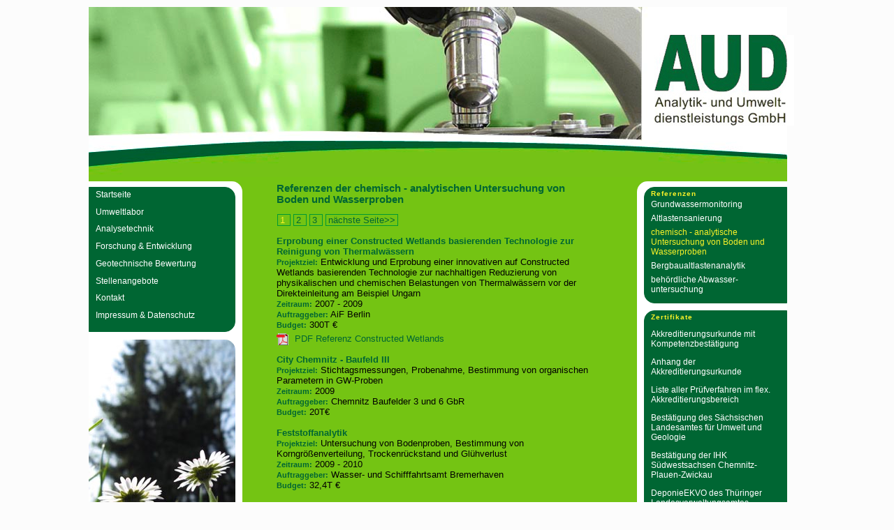

--- FILE ---
content_type: text/html
request_url: http://aud-chemnitz.de/cauntersuchung.html
body_size: 7463
content:
<!DOCTYPE html PUBLIC "-//W3C//DTD XHTML 1.0 Transitional//EN" "http://www.w3.org/TR/xhtml1/DTD/xhtml1-transitional.dtd">
<html xmlns="http://www.w3.org/1999/xhtml">
<head>
<meta http-equiv="Content-Type" content="text/html; charset=utf-8" />
<meta name="description" content="AUD Analytik und Umweltdienstleistungs GmbH ist die j&uuml;ngste Tochter der 1994 gegr&uuml;ndeten C&amp;E Consulting und Engineering GmbH mit den Bereichen Umweltlabor, Verfahrensentwicklung/Biotechnologie und Umweltmessung." />
<meta name="keywords" content="AUD, Umweltlabor, Verfahrensentwicklung, Biotechnologie, Umweltvermessung, Umweltdienstleistung, Analytik, C&amp;E, Wasseruntersuchungen, Abwasser, Grundwasser, Deponien, Halden, Gesteine, Spezialanalytik, Radionuklidanalytik, Mikrobiologische Analytik, Geophysik, Geotechnische Untersuchungen, Forensische Geochemie, Bergbaualtlastenanalytik, Experimentalstudien"/>
<meta name="robots" content="all" />
<meta name="author" content="Ellen Schmidt" />

<link rel="stylesheet" type="text/css" href="css/print.css" media="print" />
<link rel="author" title="Impressum" href="impressum.html" />
<link rel="shortcut icon" type="image/x-icon" href="images/aud.ico" />
<link rel="next" title="Unternehmen" href="unternehmen.html" />
<link rel="first" title="Startseite" href="index.html" />
<link rel="last" title="Kontakt" href="kontakt.html" />
<title>AUD Analytik</title>

<style type="text/css">
/*<![CDATA[*/
        @import url("css/AUD.css");
                @import url("css/pix.css");
/*]]>*/

</style>
<!--[if IE 8]>
    <style type="text/css">@import url("css/ie8.css");</style>
<![endif]-->
<!--[if IE 7]>
    <style type="text/css">@import url("css/ie8.css");</style>
<![endif]-->
<!--[if IE 6]>
    <style type="text/css">@import url("css/ie6.css");</style>
<![endif]-->

</head>

<body>
<div id="pixel"></div>
<div id="header"></div>
<div id="logo"></div>

<div id="links">
        <div id="menu">
            <ul id="Navigation">
            <li><a href="index.html">Startseite</a></li>
            <li><a href="umweltlabor.html">Umweltlabor</a></li>
            <li><a href="analysetechnik.html">Analysetechnik</a></li>
            <li><a href="forschung.html">Forschung &amp; Entwicklung</a></li>
            <li><a href="geotechnische.html">Geotechnische Bewertung</a></li>
            <li><a href="stellenangebote.html">Stellenangebote</a></li>
            <li><a href="kontakt.html">Kontakt</a></li>
            <li><a href="impressum.html">Impressum & Datenschutz</a></li>
        </ul>
     </div>
          <div id="bildcauntersuchung">
        <p></p>
    </div>
</div>

<div id="rechts">
    <div id="eins"><h2><span class="subline-gelb">Referenzen</span></h2>
    <p><a href="gwmonitoring.html">Grundwasser&shy;monitoring</a></p>
    <p><a href="altlasten.html">Altlastensanierung</a></p>
    <p><a href="cauntersuchung.html" id="current">chemisch - analytische Untersuchung von Boden und Wasserproben</a></p>
    <p><a href="bergbau.html">Bergbaualtlasten&shy;analytik</a></p>
    <p><a href="abwasser.html">behördliche Abwasser&shy;untersuchung</a></p>
    </div>

<!-- NEWSTEIL -->
    <div id="zwei">
       <h2><span class="subline-gelb">Zertifikate</span></h2>
            <p><a href="zertifikate/akkreditierungsurkunde3.pdf" target="_blank">Akkreditierungsurkunde mit Kompetenzbest&auml;tigung</a></p>
            <p><a href="zertifikate/Urkundenanhang Akkreditierung AUD-GmbH.pdf" target="_blank">Anhang der Akkreditierungsurkunde</a></p>
                <p><a href="zertifikate/Liste_Pruefverfahren_AUD_20022023.pdf" target="_blank">Liste aller Prüfverfahren im flex. Akkreditierungsbereich</a></p>
            <p><a href="zertifikate/Landesministerium.pdf" target="_blank">Best&auml;tigung des S&auml;chsischen Landesamtes f&uuml;r Umwelt und Geologie</a></p>
        <p><a href="zertifikate/IHK.pdf" target="_blank">Best&auml;tigung der IHK S&uuml;dwestsachsen Chemnitz-Plauen-Zwickau</a></p>
        <p><a href="zertifikate/ThuerDepEKVO.pdf" target="_blank">DeponieEKVO des Th&uuml;ringer Landesverwaltungsamtes</a></p>
        <p><a href="zertifikate/ThuerAbwEKVO.pdf" target="_blank">AbwasserEKVO des Th&uuml;ringer Landesverwaltungsamtes</a></p>
        </div>

</div>
<!-- NEWSTEIL ENDE-->




<div id="content">
        <h3><span class="subline-gruen"> Referenzen der chemisch - analytischen Untersuchung von Boden und Wasserproben</span></h3>
    <a href="cauntersuchung.html" class="current"><span class="buttons">1 </span> </a>
    <a href="cauntersuchung2.html"><span class="buttons">2 </span> </a>
    <a href="cauntersuchung3.html"><span class="buttons">3 </span></a>
    <a href="cauntersuchung2.html"><span class="buttons"> n&auml;chste Seite>> </span> </a> <br />
<br />

        <span class="subline-gruen"> Erprobung einer Constructed Wetlands basierenden Techno&shy;logie zur Reinigung von Thermalw&auml;ssern</span><br />
        <span class="gruen">Projektziel:</span> Entwicklung und Erprobung einer innovativen auf Constructed Wetlands basierenden Technologie zur nachhaltigen Reduzierung von physikalischen und chemischen Belastungen von Thermalw&auml;ssern vor der Direkteinleitung am Beispiel Ungarn<br />
        <span class="gruen">Zeitraum:</span> 2007 - 2009<br />
        <span class="gruen">Auftraggeber:</span> AiF Berlin<br />
        <span class="gruen">Budget:</span> 300T &euro;<br />
        <img src="images/pdficon_small.gif" alt="PDF icon" /> <a href="referenzen/Ref_AiF_RedPollWet.pdf" target="_blank">PDF Referenz Constructed Wetlands
        </a>
        <br />
<br />

        <span class="subline-gruen">City Chemnitz - Baufeld III</span><br />
                <span class="gruen">Projektziel:</span> Stichtagsmessungen, Probenahme, Bestimmung von organischen Parametern in GW-Proben<br />
                <span class="gruen">Zeitraum:</span> 2009<br />
                <span class="gruen">Auftraggeber:</span> Chemnitz Baufelder 3 und 6 GbR<br />
                <span class="gruen">Budget:</span> 20T&euro;<br />

        <br />


        <span class="subline-gruen"> Feststoffanalytik</span><br />
        <span class="gruen">Projektziel:</span> Untersuchung von Bodenproben, Bestimmung von Korngrößenverteilung, Trockenr&uuml;ckstand und Gl&uuml;hverlust<br />
        <span class="gruen">Zeitraum:</span> 2009 - 2010<br />
        <span class="gruen">Auftraggeber:</span> Wasser- und Schifffahrtsamt Bremerhaven<br />
        <span class="gruen">Budget:</span> 32,4T &euro;<br />
        <br />

        <span class="subline-gruen"> Restauration Seddiner Seenkette</span><br />
        <span class="gruen">Projektziel:</span> Analytik von Wasserproben aus der Seddiner Seenkette<br />
        <span class="gruen">Zeitraum:</span> 2008<br />
        <span class="gruen">Auftraggeber:</span> Institut für angewandte Gew&auml;sser&ouml;kologie GmbH<br />
        <span class="gruen">Budget:</span> 7,2T &euro;<br />
  <br />
    <a href="cauntersuchung.html" class="current"><span class="buttons">1 </span> </a>
    <a href="cauntersuchung2.html"><span class="buttons">2 </span> </a>
    <a href="cauntersuchung3.html"><span class="buttons">3 </span></a>
    <a href="cauntersuchung2.html"><span class="buttons"> n&auml;chste Seite>> </span> </a>
<br /><br />



</div>
<div id="Footer"><div id="footertext"><br />
Copyrights &copy; <a href="kontakt.html">AUD Analytik- und Umweltdienstleistungs GmbH</a><br />
 </div>
</div>

</body>
</html>

--- FILE ---
content_type: text/css
request_url: http://aud-chemnitz.de/css/AUD.css
body_size: 4305
content:
@charset "utf-8";
 
 /* grün: #227D43 logo
 	grün: #5F7B2A hell , #506F16 dunkel  audgrün: #006633
 	gelb: #FAF228 
	visitet: #B1C04C */
 
body {
	position: absolute; color: white; background: #FCFCFC; font-size: 10pt; font-family: Verdana, Arial, Helvetica, sans-serif;
	width: 1000px; margin: 0 0 0 -500px;left: 49%; top: 10px;}

body a {color: #FFFFFF;}

body a:visited{ color: #F5F5F5;}

body a:hover, a:focus, body a:active {color:#FAF228; text-decoration: underline;}
	
.current {color: #FAF228 !IMPORTANT;}
#current {color: #FAF228 !IMPORTANT;}
	
div#links { background:white; border: 0px solid #506F16; -moz-border-radius-topright: 15px;
	-moz-border-radius-bottomright: 15px; -webkit-border-top-right-radius: 15px; -webkit-border-bottom-right-radius: 15px;
	font-size: 0.9em; width: 15.8em; min-width:220px; height: 555px; margin: 0 0 2.0em; padding: 0.5em 0 0.5em 0em; top: 250px;
	position: absolute;}

#Navigation { background:#006633; border: 1px solid #006633; -moz-border-radius-topright: 15px;	-moz-border-radius-bottomright: 15px;-webkit-border-top-right-radius: 15px;	-webkit-border-bottom-right-radius: 15px; min-width:198px; min-height: 200px;}
	
ul#Navigation {font-size: 1em; float: left;	width: 14.2em; margin:0.2em 0.8em 0.8em 0; padding: 0 0.8em 0.5em 0;}

ul#Navigation li {list-style: none; margin: 0; padding: 0.2em;}

ul#Navigation a { display: block; padding-left: 0.5em; height: 20px;/* breite der balken*/text-decoration: none;}

ul#Navigation a:hover, ul#Navigation a:active, ul#Navigation a:focus{color: #FAF228; text-decoration:underline;}
  
div#rechts {position: absolute; top: 250px;	left: 785px;width: 215px; margin: 0 0 2.0em; padding: 0.5em 0 0.5em 0em;	font-size: 0.9em; border: 0px solid #506F16; background:white;	-moz-border-radius-topleft: 15px;-moz-border-radius-bottomleft: 15px;
	-webkit-border-top-left-radius: 15px; -webkit-border-bottom-left-radius: 15px;}
  
div#rechts h2 {font-size: 1.2em;margin: 0.2em 0.5em 0.2em 0;}

div#rechts a { text-decoration: none;}

div#rechts a:hover {color:#FAF228;	text-decoration:underline;}

div#eins p { font-size: 1.0em; margin: 0.2em 0.5em 0.5em 0;}
  /* Referenzteil*/
div#eins { background:#006633; border: 1px solid #006633; -moz-border-radius-topleft: 15px;	-moz-border-radius-bottomleft: 15px; -webkit-border-top-left-radius: 15px; -webkit-border-bottom-left-radius: 15px; margin:0.2em 0 0.8em 0.8em; padding: 0 0 0.5em 0.8em;}
	/* Zertifikateteil*/
div#zwei { background:#006633; border: 1px solid #006633; -moz-border-radius-topleft: 15px; -moz-border-radius-bottomleft: 15px;
	-webkit-border-top-left-radius: 15px; -webkit-border-bottom-left-radius: 15px; margin-bottom: 0.4em; margin-left: 0.8em;
	padding-left: 0.8em; padding-bottom: 0.8em;}  
	
div#content {position: absolute; top: 237px; width: 450px; 	margin: 0 14em 1em 255px; padding: 0 1em; font-size: 1em; color:#000000; z-index: 100;}
	
.overflow {	position: absolute;	width: 500px; height: 400px; overflow-y: scroll; padding-right: 15px; font-size: 0.9em;	scrollbar-base-color:#8C8CC6; scrollbar-3d-light-color:#FFFFFF;  scrollbar-arrow-color:#FFFFFF;	scrollbar-darkshadow-color:#000000;
	scrollbar-face-color:#006633; scrollbar-highlight-color:#FFFFFF; scrollbar-shadow-color:#000000; scrollbar-track-color:#669900;}
	
.overflow .subline-gruen {font-size: 1.0em;}
	
div#content a {color:#006633; text-decoration:none;}
  
div#content a:hover{text-decoration: underline;}
#content h3 {font-size: 1.1em;}

#content img {position: relative; top: 5px; margin-right: 5px;}
* html div#content {height: 1em;  /* Workaround gegen den 3-Pixel-Bug des Internet Explorer bis Version 6 */}

#footertext	{position: relative; top: 120px; text-align:right; left:-10px;}

.subline {text-align: left;	font-size:15px;	color: #FFFF66;	}

.subline-gelb {	text-align: left; font-weight: 800;	font-size:0.7em; color: #FAF228; margin: 0.2em 0; letter-spacing: 0.1em;}
	
.subline-gruen { text-align: left; font-weight: 800; color: #006633; margin: 0.2em 0; }
	
.gruen {text-align: left; font-weight: 800;	font-size:0.85em; color: #006633; margin: 0.2em 0;}

.buttons { font-size: 1em; border: 1px #009933 solid;	padding-right: 3px;	padding-left: 3px; margin-right: 3px; margin-left: 1px;}

--- FILE ---
content_type: text/css
request_url: http://aud-chemnitz.de/css/pix.css
body_size: 5816
content:
@charset "utf-8";
 
 /* grün: #227D43 logo
 	grün: #5F7B2A hell , #506F16 dunkel  audgrün: #006633
 	gelb: #FAF228 
	visitet: #B1C04C */
 
#header {
	background: url(../images/hgneu.jpg) no-repeat;							/* hintergrund head*/
	height: 250px;
	width: 1000px;
	margin: 0 0 0.7em; 
	padding: 0.3em;
	position: absolute;
	top:0;
	}
	/* hintergrundfarbe*/
	
#pixel {               
	position:absolute;
	background: url(../images/balkenneu.jpg) repeat-y;							/* hintergrund grün */
	width:1000px;
	overflow: hidden;
	height:620px;
	margin: 0 0 0.7em; 
	padding: 0.3em;
	top: 240px;}
	
#logo {
	position: absolute;
	background: url(../images/AUDLogo.jpg) no-repeat bottom;
	left: 810px;
	top: 40px;
	height: 130px;
	width:200px;
	
	}
#Footer {
	position: absolute;
	font-size: 0.7em;
	text-align: center;
	color:#FFFFFF;
	background: url(../images/footer.jpg) no-repeat bottom;								/* hintergrund footer*/
	width: 1000px;
	height: 155px;
	top: 820px;
	border: 0px solid #227D43;
	margin-bottom: 2em;
	}
#bild { 
	position: absolute;
	background: url(../images/glas.jpg) no-repeat bottom right;
	top: 227px;
	left: 0;   /* damit es im ie7 auf normaler position angezeigt wird*/
	overflow: hidden;
	border: 0px solid #006633;
	-moz-border-radius-topright: 15px;
	-moz-border-radius-bottomright: 15px;
	-webkit-border-top-right-radius: 15px;
	-webkit-border-bottom-right-radius: 15px;
	margin: 0 0.8em 0.4em 0;
	height:330px;
	width: 15em;
	min-width:210px;}
	
#bildumwelt { 
	position: absolute;
	background: url(../images/bildumweltlabor2.jpg) no-repeat;
	top: 227px;
	left: 0;   /* damit es im ie7 auf normaler position angezeigt wird*/
	overflow: hidden;
	border: 0px solid #006633;
	-moz-border-radius-topright: 15px;
	-moz-border-radius-bottomright: 15px;
	-webkit-border-top-right-radius: 15px;
	-webkit-border-bottom-right-radius: 15px;
	margin: 0 0.8em 0.4em 0;
	height:330px;
	width: 15em;
	min-width:210px;}
#bildanalyse { 
	position: absolute;
	background: url(../images/bildanalyse2.jpg) no-repeat;
	top: 227px;
	left: 0;   /* damit es im ie7 auf normaler position angezeigt wird*/
	overflow: hidden;
	border: 0px solid #006633;
	-moz-border-radius-topright: 15px;
	-moz-border-radius-bottomright: 15px;
	-webkit-border-top-right-radius: 15px;
	-webkit-border-bottom-right-radius: 15px;
	margin: 0 0.8em 0.4em 0;
	height:330px;
	width: 15em;
	min-width:210px;}
	
#bildforschung { 
	position: absolute;
	background: url(../images/bildforschung2.jpg) no-repeat;
	top: 227px;
	left: 0;   /* damit es im ie7 auf normaler position angezeigt wird*/
	overflow: hidden;
	border: 0px solid #006633;
	-moz-border-radius-topright: 15px;
	-moz-border-radius-bottomright: 15px;
	-webkit-border-top-right-radius: 15px;
	-webkit-border-bottom-right-radius: 15px;
	margin: 0 0.8em 0.4em 0;
	height:330px;
	width: 15em;
	min-width:210px;}

#bildgeotechnische { 
	position: absolute;
	background: url(../images/bildgeotechnische.jpg) no-repeat;
	top: 227px;
	left: 0;   /* damit es im ie7 auf normaler position angezeigt wird*/
	overflow: hidden;
	border: 0px solid #006633;
	-moz-border-radius-topright: 15px;
	-moz-border-radius-bottomright: 15px;
	-webkit-border-top-right-radius: 15px;
	-webkit-border-bottom-right-radius: 15px;
	margin: 0 0.8em 0.4em 0;
	height:330px;
	width: 15em;
	min-width:210px;}
	
#bildstellen { 
	position: absolute;
	background: url(../images/bildstellen.jpg) no-repeat;
	top: 227px;
	left: 0;   /* damit es im ie7 auf normaler position angezeigt wird*/
	overflow: hidden;
	border: 0px solid #006633;
	-moz-border-radius-topright: 15px;
	-moz-border-radius-bottomright: 15px;
	-webkit-border-top-right-radius: 15px;
	-webkit-border-bottom-right-radius: 15px;
	margin: 0 0.8em 0.4em 0;
	height:330px;
	width: 15em;
	min-width:210px;}

#bildkontakt { 
	position: absolute;
	background: url(../images/bildkontakt.jpg) no-repeat;
	top: 227px;
	left: 0;   /* damit es im ie7 auf normaler position angezeigt wird*/
	overflow: hidden;
	border: 0px solid #006633;
	-moz-border-radius-topright: 15px;
	-moz-border-radius-bottomright: 15px;
	-webkit-border-top-right-radius: 15px;
	-webkit-border-bottom-right-radius: 15px;
	margin: 0 0.8em 0.4em 0;
	height:330px;
	width: 15em;
	min-width:210px;}
	
#bildimpressum { 
	position: absolute;
	background: url(../images/bildimpressum.jpg) no-repeat;
	top: 227px;
	left: 0;   /* damit es im ie7 auf normaler position angezeigt wird*/
	overflow: hidden;
	border: 0px solid #006633;
	-moz-border-radius-topright: 15px;
	-moz-border-radius-bottomright: 15px;
	-webkit-border-top-right-radius: 15px;
	-webkit-border-bottom-right-radius: 15px;
	margin: 0 0.8em 0.4em 0;
	height:330px;
	width: 15em;
	min-width:210px;}
	
#bildaltlasten{ 
	position: absolute;
	background: url(../images/by_M.E._pixelio.de.jpg) no-repeat;
	top: 227px;
	left: 0;   /* damit es im ie7 auf normaler position angezeigt wird*/
	overflow: hidden;
	border: 0px solid #006633;
	-moz-border-radius-topright: 15px;
	-moz-border-radius-bottomright: 15px;
	-webkit-border-top-right-radius: 15px;
	-webkit-border-bottom-right-radius: 15px;
	margin: 0 0.8em 0.4em 0;
	height:330px;
	width: 15em;
	min-width:210px;}
	
#bildcauntersuchung {position: absolute;
	background: url(../images/by_Sarah-Jung_pixelio.de.jpg) no-repeat;
	top: 227px;
	left: 0;   /* damit es im ie7 auf normaler position angezeigt wird*/
	overflow: hidden;
	border: 0px solid #006633;
	-moz-border-radius-topright: 15px;
	-moz-border-radius-bottomright: 15px;
	-webkit-border-top-right-radius: 15px;
	-webkit-border-bottom-right-radius: 15px;
	margin: 0 0.8em 0.4em 0;
	height:330px;
	width: 15em;
	min-width:210px;
	}

--- FILE ---
content_type: text/css
request_url: http://aud-chemnitz.de/css/print.css
body_size: 608
content:
@charset "utf-8";
/* CSS Document */


*{font-size: 13px; font-family:"times new roman",times,serif;
 text-align:left; margin: 0 !IMPORTANT, padding:0 !IMPORTANT;}
h3 {font-size: 20px; font-weight:bold;} 
#menu, #header, #pixel, #footer {display: none;}
#bild, #bildumwelt, #bildanalyse, #bildforschung, #bildgeotechnische, #bildstellen, #bildkontakt, #bildimpressum, #bildaltlasten, #bildcauntersuchung ,#logo, #footer,#rechts, #links,#footertext { 
	display:none;}
	
#content {top: 50px !IMPORTANT; left:100px!IMPORTANT; margin: 0 !IMPORTANT; padding: 0 !IMPORTANT; height:auto; width:auto;}

